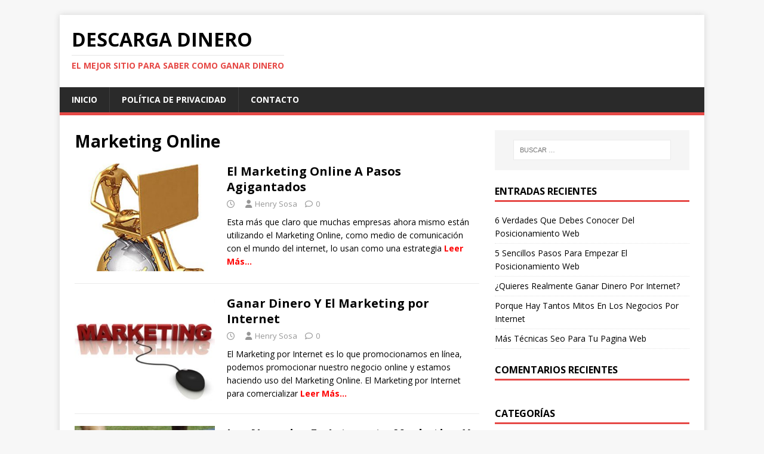

--- FILE ---
content_type: text/html; charset=UTF-8
request_url: https://www.descargadinero.com/category/marketing-online/
body_size: 7219
content:
<!DOCTYPE html>
<html class="no-js" lang="es">
<head>
<meta charset="UTF-8">
<meta name="viewport" content="width=device-width, initial-scale=1.0">
<link rel="profile" href="http://gmpg.org/xfn/11" />
<title>Marketing Online &#8211; Descarga Dinero</title>
<meta name='robots' content='max-image-preview:large' />
<link rel='dns-prefetch' href='//fonts.googleapis.com' />
<link rel="alternate" type="application/rss+xml" title="Descarga Dinero &raquo; Feed" href="https://www.descargadinero.com/feed/" />
<link rel="alternate" type="application/rss+xml" title="Descarga Dinero &raquo; Feed de los comentarios" href="https://www.descargadinero.com/comments/feed/" />
<link rel="alternate" type="application/rss+xml" title="Descarga Dinero &raquo; Categoría Marketing Online del feed" href="https://www.descargadinero.com/category/marketing-online/feed/" />
<style id='wp-img-auto-sizes-contain-inline-css' type='text/css'>
img:is([sizes=auto i],[sizes^="auto," i]){contain-intrinsic-size:3000px 1500px}
/*# sourceURL=wp-img-auto-sizes-contain-inline-css */
</style>

<style id='wp-emoji-styles-inline-css' type='text/css'>

	img.wp-smiley, img.emoji {
		display: inline !important;
		border: none !important;
		box-shadow: none !important;
		height: 1em !important;
		width: 1em !important;
		margin: 0 0.07em !important;
		vertical-align: -0.1em !important;
		background: none !important;
		padding: 0 !important;
	}
/*# sourceURL=wp-emoji-styles-inline-css */
</style>
<link rel='stylesheet' id='wp-block-library-css' href='https://www.descargadinero.com/wp-includes/css/dist/block-library/style.min.css?ver=bd665bb94544c6375141b7ef71302a6d' type='text/css' media='all' />
<style id='global-styles-inline-css' type='text/css'>
:root{--wp--preset--aspect-ratio--square: 1;--wp--preset--aspect-ratio--4-3: 4/3;--wp--preset--aspect-ratio--3-4: 3/4;--wp--preset--aspect-ratio--3-2: 3/2;--wp--preset--aspect-ratio--2-3: 2/3;--wp--preset--aspect-ratio--16-9: 16/9;--wp--preset--aspect-ratio--9-16: 9/16;--wp--preset--color--black: #000000;--wp--preset--color--cyan-bluish-gray: #abb8c3;--wp--preset--color--white: #ffffff;--wp--preset--color--pale-pink: #f78da7;--wp--preset--color--vivid-red: #cf2e2e;--wp--preset--color--luminous-vivid-orange: #ff6900;--wp--preset--color--luminous-vivid-amber: #fcb900;--wp--preset--color--light-green-cyan: #7bdcb5;--wp--preset--color--vivid-green-cyan: #00d084;--wp--preset--color--pale-cyan-blue: #8ed1fc;--wp--preset--color--vivid-cyan-blue: #0693e3;--wp--preset--color--vivid-purple: #9b51e0;--wp--preset--gradient--vivid-cyan-blue-to-vivid-purple: linear-gradient(135deg,rgb(6,147,227) 0%,rgb(155,81,224) 100%);--wp--preset--gradient--light-green-cyan-to-vivid-green-cyan: linear-gradient(135deg,rgb(122,220,180) 0%,rgb(0,208,130) 100%);--wp--preset--gradient--luminous-vivid-amber-to-luminous-vivid-orange: linear-gradient(135deg,rgb(252,185,0) 0%,rgb(255,105,0) 100%);--wp--preset--gradient--luminous-vivid-orange-to-vivid-red: linear-gradient(135deg,rgb(255,105,0) 0%,rgb(207,46,46) 100%);--wp--preset--gradient--very-light-gray-to-cyan-bluish-gray: linear-gradient(135deg,rgb(238,238,238) 0%,rgb(169,184,195) 100%);--wp--preset--gradient--cool-to-warm-spectrum: linear-gradient(135deg,rgb(74,234,220) 0%,rgb(151,120,209) 20%,rgb(207,42,186) 40%,rgb(238,44,130) 60%,rgb(251,105,98) 80%,rgb(254,248,76) 100%);--wp--preset--gradient--blush-light-purple: linear-gradient(135deg,rgb(255,206,236) 0%,rgb(152,150,240) 100%);--wp--preset--gradient--blush-bordeaux: linear-gradient(135deg,rgb(254,205,165) 0%,rgb(254,45,45) 50%,rgb(107,0,62) 100%);--wp--preset--gradient--luminous-dusk: linear-gradient(135deg,rgb(255,203,112) 0%,rgb(199,81,192) 50%,rgb(65,88,208) 100%);--wp--preset--gradient--pale-ocean: linear-gradient(135deg,rgb(255,245,203) 0%,rgb(182,227,212) 50%,rgb(51,167,181) 100%);--wp--preset--gradient--electric-grass: linear-gradient(135deg,rgb(202,248,128) 0%,rgb(113,206,126) 100%);--wp--preset--gradient--midnight: linear-gradient(135deg,rgb(2,3,129) 0%,rgb(40,116,252) 100%);--wp--preset--font-size--small: 13px;--wp--preset--font-size--medium: 20px;--wp--preset--font-size--large: 36px;--wp--preset--font-size--x-large: 42px;--wp--preset--spacing--20: 0.44rem;--wp--preset--spacing--30: 0.67rem;--wp--preset--spacing--40: 1rem;--wp--preset--spacing--50: 1.5rem;--wp--preset--spacing--60: 2.25rem;--wp--preset--spacing--70: 3.38rem;--wp--preset--spacing--80: 5.06rem;--wp--preset--shadow--natural: 6px 6px 9px rgba(0, 0, 0, 0.2);--wp--preset--shadow--deep: 12px 12px 50px rgba(0, 0, 0, 0.4);--wp--preset--shadow--sharp: 6px 6px 0px rgba(0, 0, 0, 0.2);--wp--preset--shadow--outlined: 6px 6px 0px -3px rgb(255, 255, 255), 6px 6px rgb(0, 0, 0);--wp--preset--shadow--crisp: 6px 6px 0px rgb(0, 0, 0);}:where(.is-layout-flex){gap: 0.5em;}:where(.is-layout-grid){gap: 0.5em;}body .is-layout-flex{display: flex;}.is-layout-flex{flex-wrap: wrap;align-items: center;}.is-layout-flex > :is(*, div){margin: 0;}body .is-layout-grid{display: grid;}.is-layout-grid > :is(*, div){margin: 0;}:where(.wp-block-columns.is-layout-flex){gap: 2em;}:where(.wp-block-columns.is-layout-grid){gap: 2em;}:where(.wp-block-post-template.is-layout-flex){gap: 1.25em;}:where(.wp-block-post-template.is-layout-grid){gap: 1.25em;}.has-black-color{color: var(--wp--preset--color--black) !important;}.has-cyan-bluish-gray-color{color: var(--wp--preset--color--cyan-bluish-gray) !important;}.has-white-color{color: var(--wp--preset--color--white) !important;}.has-pale-pink-color{color: var(--wp--preset--color--pale-pink) !important;}.has-vivid-red-color{color: var(--wp--preset--color--vivid-red) !important;}.has-luminous-vivid-orange-color{color: var(--wp--preset--color--luminous-vivid-orange) !important;}.has-luminous-vivid-amber-color{color: var(--wp--preset--color--luminous-vivid-amber) !important;}.has-light-green-cyan-color{color: var(--wp--preset--color--light-green-cyan) !important;}.has-vivid-green-cyan-color{color: var(--wp--preset--color--vivid-green-cyan) !important;}.has-pale-cyan-blue-color{color: var(--wp--preset--color--pale-cyan-blue) !important;}.has-vivid-cyan-blue-color{color: var(--wp--preset--color--vivid-cyan-blue) !important;}.has-vivid-purple-color{color: var(--wp--preset--color--vivid-purple) !important;}.has-black-background-color{background-color: var(--wp--preset--color--black) !important;}.has-cyan-bluish-gray-background-color{background-color: var(--wp--preset--color--cyan-bluish-gray) !important;}.has-white-background-color{background-color: var(--wp--preset--color--white) !important;}.has-pale-pink-background-color{background-color: var(--wp--preset--color--pale-pink) !important;}.has-vivid-red-background-color{background-color: var(--wp--preset--color--vivid-red) !important;}.has-luminous-vivid-orange-background-color{background-color: var(--wp--preset--color--luminous-vivid-orange) !important;}.has-luminous-vivid-amber-background-color{background-color: var(--wp--preset--color--luminous-vivid-amber) !important;}.has-light-green-cyan-background-color{background-color: var(--wp--preset--color--light-green-cyan) !important;}.has-vivid-green-cyan-background-color{background-color: var(--wp--preset--color--vivid-green-cyan) !important;}.has-pale-cyan-blue-background-color{background-color: var(--wp--preset--color--pale-cyan-blue) !important;}.has-vivid-cyan-blue-background-color{background-color: var(--wp--preset--color--vivid-cyan-blue) !important;}.has-vivid-purple-background-color{background-color: var(--wp--preset--color--vivid-purple) !important;}.has-black-border-color{border-color: var(--wp--preset--color--black) !important;}.has-cyan-bluish-gray-border-color{border-color: var(--wp--preset--color--cyan-bluish-gray) !important;}.has-white-border-color{border-color: var(--wp--preset--color--white) !important;}.has-pale-pink-border-color{border-color: var(--wp--preset--color--pale-pink) !important;}.has-vivid-red-border-color{border-color: var(--wp--preset--color--vivid-red) !important;}.has-luminous-vivid-orange-border-color{border-color: var(--wp--preset--color--luminous-vivid-orange) !important;}.has-luminous-vivid-amber-border-color{border-color: var(--wp--preset--color--luminous-vivid-amber) !important;}.has-light-green-cyan-border-color{border-color: var(--wp--preset--color--light-green-cyan) !important;}.has-vivid-green-cyan-border-color{border-color: var(--wp--preset--color--vivid-green-cyan) !important;}.has-pale-cyan-blue-border-color{border-color: var(--wp--preset--color--pale-cyan-blue) !important;}.has-vivid-cyan-blue-border-color{border-color: var(--wp--preset--color--vivid-cyan-blue) !important;}.has-vivid-purple-border-color{border-color: var(--wp--preset--color--vivid-purple) !important;}.has-vivid-cyan-blue-to-vivid-purple-gradient-background{background: var(--wp--preset--gradient--vivid-cyan-blue-to-vivid-purple) !important;}.has-light-green-cyan-to-vivid-green-cyan-gradient-background{background: var(--wp--preset--gradient--light-green-cyan-to-vivid-green-cyan) !important;}.has-luminous-vivid-amber-to-luminous-vivid-orange-gradient-background{background: var(--wp--preset--gradient--luminous-vivid-amber-to-luminous-vivid-orange) !important;}.has-luminous-vivid-orange-to-vivid-red-gradient-background{background: var(--wp--preset--gradient--luminous-vivid-orange-to-vivid-red) !important;}.has-very-light-gray-to-cyan-bluish-gray-gradient-background{background: var(--wp--preset--gradient--very-light-gray-to-cyan-bluish-gray) !important;}.has-cool-to-warm-spectrum-gradient-background{background: var(--wp--preset--gradient--cool-to-warm-spectrum) !important;}.has-blush-light-purple-gradient-background{background: var(--wp--preset--gradient--blush-light-purple) !important;}.has-blush-bordeaux-gradient-background{background: var(--wp--preset--gradient--blush-bordeaux) !important;}.has-luminous-dusk-gradient-background{background: var(--wp--preset--gradient--luminous-dusk) !important;}.has-pale-ocean-gradient-background{background: var(--wp--preset--gradient--pale-ocean) !important;}.has-electric-grass-gradient-background{background: var(--wp--preset--gradient--electric-grass) !important;}.has-midnight-gradient-background{background: var(--wp--preset--gradient--midnight) !important;}.has-small-font-size{font-size: var(--wp--preset--font-size--small) !important;}.has-medium-font-size{font-size: var(--wp--preset--font-size--medium) !important;}.has-large-font-size{font-size: var(--wp--preset--font-size--large) !important;}.has-x-large-font-size{font-size: var(--wp--preset--font-size--x-large) !important;}
/*# sourceURL=global-styles-inline-css */
</style>

<style id='classic-theme-styles-inline-css' type='text/css'>
/*! This file is auto-generated */
.wp-block-button__link{color:#fff;background-color:#32373c;border-radius:9999px;box-shadow:none;text-decoration:none;padding:calc(.667em + 2px) calc(1.333em + 2px);font-size:1.125em}.wp-block-file__button{background:#32373c;color:#fff;text-decoration:none}
/*# sourceURL=/wp-includes/css/classic-themes.min.css */
</style>
<link rel='stylesheet' id='toc-screen-css' href='https://www.descargadinero.com/wp-content/plugins/table-of-contents-plus/screen.min.css?ver=2411.1' type='text/css' media='all' />
<link rel='stylesheet' id='mh-google-fonts-css' href='https://fonts.googleapis.com/css?family=Open+Sans:400,400italic,700,600' type='text/css' media='all' />
<link rel='stylesheet' id='mh-magazine-lite-css' href='https://www.descargadinero.com/wp-content/themes/mh-magazine-lite/style.css?ver=2.10.0' type='text/css' media='all' />
<link rel='stylesheet' id='mh-font-awesome-css' href='https://www.descargadinero.com/wp-content/themes/mh-magazine-lite/includes/font-awesome.min.css' type='text/css' media='all' />
<script type="text/javascript" src="https://www.descargadinero.com/wp-includes/js/jquery/jquery.min.js?ver=3.7.1" id="jquery-core-js"></script>
<script type="text/javascript" src="https://www.descargadinero.com/wp-includes/js/jquery/jquery-migrate.min.js?ver=3.4.1" id="jquery-migrate-js"></script>
<script type="text/javascript" id="mh-scripts-js-extra">
/* <![CDATA[ */
var mh_magazine = {"text":{"toggle_menu":"Alternar el men\u00fa"}};
//# sourceURL=mh-scripts-js-extra
/* ]]> */
</script>
<script type="text/javascript" src="https://www.descargadinero.com/wp-content/themes/mh-magazine-lite/js/scripts.js?ver=2.10.0" id="mh-scripts-js"></script>
<link rel="https://api.w.org/" href="https://www.descargadinero.com/wp-json/" /><link rel="alternate" title="JSON" type="application/json" href="https://www.descargadinero.com/wp-json/wp/v2/categories/8" /><link rel="EditURI" type="application/rsd+xml" title="RSD" href="https://www.descargadinero.com/xmlrpc.php?rsd" />
<script async src="https://pagead2.googlesyndication.com/pagead/js/adsbygoogle.js?client=ca-pub-4568394418248850"
     crossorigin="anonymous"></script><!--[if lt IE 9]>
<script src="https://www.descargadinero.com/wp-content/themes/mh-magazine-lite/js/css3-mediaqueries.js"></script>
<![endif]-->
<style type="text/css">.recentcomments a{display:inline !important;padding:0 !important;margin:0 !important;}</style><link rel="icon" href="https://www.descargadinero.com/wp-content/uploads/2016/05/favicon1.ico" sizes="32x32" />
<link rel="icon" href="https://www.descargadinero.com/wp-content/uploads/2016/05/favicon1.ico" sizes="192x192" />
<link rel="apple-touch-icon" href="https://www.descargadinero.com/wp-content/uploads/2016/05/favicon1.ico" />
<meta name="msapplication-TileImage" content="https://www.descargadinero.com/wp-content/uploads/2016/05/favicon1.ico" />
		<style type="text/css" id="wp-custom-css">
			.entry-thumbnail{display:none;}
.mh-copyright-wrap{display:none;}
.mh-excerpt-more{color:red;font-weight:bold;}		</style>
		</head>
<body id="mh-mobile" class="archive category category-marketing-online category-8 wp-theme-mh-magazine-lite mh-right-sb" itemscope="itemscope" itemtype="https://schema.org/WebPage">
<div class="mh-container mh-container-outer">
<div class="mh-header-mobile-nav mh-clearfix"></div>
<header class="mh-header" itemscope="itemscope" itemtype="https://schema.org/WPHeader">
	<div class="mh-container mh-container-inner mh-row mh-clearfix">
		<div class="mh-custom-header mh-clearfix">
<div class="mh-site-identity">
<div class="mh-site-logo" role="banner" itemscope="itemscope" itemtype="https://schema.org/Brand">
<div class="mh-header-text">
<a class="mh-header-text-link" href="https://www.descargadinero.com/" title="Descarga Dinero" rel="home">
<h2 class="mh-header-title">Descarga Dinero</h2>
<h3 class="mh-header-tagline">El Mejor Sitio Para Saber Como Ganar dinero</h3>
</a>
</div>
</div>
</div>
</div>
	</div>
	<div class="mh-main-nav-wrap">
		<nav class="mh-navigation mh-main-nav mh-container mh-container-inner mh-clearfix" itemscope="itemscope" itemtype="https://schema.org/SiteNavigationElement">
			<div class="menu-menu-container"><ul id="menu-menu" class="menu"><li id="menu-item-205" class="menu-item menu-item-type-custom menu-item-object-custom menu-item-home menu-item-205"><a href="https://www.descargadinero.com/">Inicio</a></li>
<li id="menu-item-203" class="menu-item menu-item-type-post_type menu-item-object-page menu-item-203"><a href="https://www.descargadinero.com/politica-de-privacidad/">Política de Privacidad</a></li>
<li id="menu-item-204" class="menu-item menu-item-type-post_type menu-item-object-page menu-item-204"><a href="https://www.descargadinero.com/contacto/">Contacto</a></li>
</ul></div>		</nav>
	</div>
</header><div class="mh-wrapper mh-clearfix">
	<div id="main-content" class="mh-loop mh-content" role="main">			<header class="page-header"><h1 class="page-title">Marketing Online</h1>			</header><article class="mh-loop-item mh-clearfix post-42 post type-post status-publish format-standard has-post-thumbnail hentry category-marketing-online tag-marketing tag-online tag-ventas">
	<figure class="mh-loop-thumb">
		<a href="https://www.descargadinero.com/el-marketing-online-a-pasos-agigantados/"><img width="320" height="245" src="https://www.descargadinero.com/wp-content/uploads/2011/12/El-Marketing-Online-Promocion-Por-Internet-320x245.jpg" class="attachment-mh-magazine-lite-medium size-mh-magazine-lite-medium wp-post-image" alt="" decoding="async" fetchpriority="high" srcset="https://www.descargadinero.com/wp-content/uploads/2011/12/El-Marketing-Online-Promocion-Por-Internet-320x245.jpg 320w, https://www.descargadinero.com/wp-content/uploads/2011/12/El-Marketing-Online-Promocion-Por-Internet-80x60.jpg 80w" sizes="(max-width: 320px) 100vw, 320px" />		</a>
	</figure>
	<div class="mh-loop-content mh-clearfix">
		<header class="mh-loop-header">
			<h3 class="entry-title mh-loop-title">
				<a href="https://www.descargadinero.com/el-marketing-online-a-pasos-agigantados/" rel="bookmark">
					El Marketing Online A Pasos Agigantados				</a>
			</h3>
			<div class="mh-meta mh-loop-meta">
				<span class="mh-meta-date updated"><i class="far fa-clock"></i></span>
<span class="mh-meta-author author vcard"><i class="fa fa-user"></i><a class="fn" href="https://www.descargadinero.com/author/descarga1980/">Henry Sosa</a></span>
<span class="mh-meta-comments"><i class="far fa-comment"></i><a class="mh-comment-count-link" href="https://www.descargadinero.com/el-marketing-online-a-pasos-agigantados/#mh-comments">0</a></span>
			</div>
		</header>
		<div class="mh-loop-excerpt">
			<div class="mh-excerpt"><p>Esta más que claro que muchas empresas ahora mismo están utilizando el Marketing Online, como medio de comunicación con el mundo del internet, lo usan como una estrategia <a class="mh-excerpt-more" href="https://www.descargadinero.com/el-marketing-online-a-pasos-agigantados/" title="El Marketing Online A Pasos Agigantados">Leer Más&#8230;</a></p>
</div>		</div>
	</div>
</article><article class="mh-loop-item mh-clearfix post-26 post type-post status-publish format-standard has-post-thumbnail hentry category-marketing-online tag-marketing tag-ventas">
	<figure class="mh-loop-thumb">
		<a href="https://www.descargadinero.com/ganar-dinero-y-el-marketing-por-internet/"><img width="326" height="245" src="https://www.descargadinero.com/wp-content/uploads/2011/12/marketing-por-internet-326x245.jpg" class="attachment-mh-magazine-lite-medium size-mh-magazine-lite-medium wp-post-image" alt="" decoding="async" srcset="https://www.descargadinero.com/wp-content/uploads/2011/12/marketing-por-internet-326x245.jpg 326w, https://www.descargadinero.com/wp-content/uploads/2011/12/marketing-por-internet-300x225.jpg 300w, https://www.descargadinero.com/wp-content/uploads/2011/12/marketing-por-internet-80x60.jpg 80w, https://www.descargadinero.com/wp-content/uploads/2011/12/marketing-por-internet.jpg 400w" sizes="(max-width: 326px) 100vw, 326px" />		</a>
	</figure>
	<div class="mh-loop-content mh-clearfix">
		<header class="mh-loop-header">
			<h3 class="entry-title mh-loop-title">
				<a href="https://www.descargadinero.com/ganar-dinero-y-el-marketing-por-internet/" rel="bookmark">
					Ganar Dinero Y El Marketing por Internet				</a>
			</h3>
			<div class="mh-meta mh-loop-meta">
				<span class="mh-meta-date updated"><i class="far fa-clock"></i></span>
<span class="mh-meta-author author vcard"><i class="fa fa-user"></i><a class="fn" href="https://www.descargadinero.com/author/descarga1980/">Henry Sosa</a></span>
<span class="mh-meta-comments"><i class="far fa-comment"></i><a class="mh-comment-count-link" href="https://www.descargadinero.com/ganar-dinero-y-el-marketing-por-internet/#mh-comments">0</a></span>
			</div>
		</header>
		<div class="mh-loop-excerpt">
			<div class="mh-excerpt"><p>El Marketing por Internet es lo que promocionamos en línea, podemos promocionar nuestro negocio online y estamos haciendo uso del Marketing Online. El Marketing por Internet para comercializar <a class="mh-excerpt-more" href="https://www.descargadinero.com/ganar-dinero-y-el-marketing-por-internet/" title="Ganar Dinero Y El Marketing por Internet">Leer Más&#8230;</a></p>
</div>		</div>
	</div>
</article><article class="mh-loop-item mh-clearfix post-18 post type-post status-publish format-standard has-post-thumbnail hentry category-marketing-online tag-marketing tag-ventas">
	<figure class="mh-loop-thumb">
		<a href="https://www.descargadinero.com/los-negocios-en-internet-marketing-y-objetivos/"><img width="326" height="245" src="https://www.descargadinero.com/wp-content/uploads/2011/11/los-negocios-en-internet-fracaso-326x245.jpg" class="attachment-mh-magazine-lite-medium size-mh-magazine-lite-medium wp-post-image" alt="" decoding="async" srcset="https://www.descargadinero.com/wp-content/uploads/2011/11/los-negocios-en-internet-fracaso-326x245.jpg 326w, https://www.descargadinero.com/wp-content/uploads/2011/11/los-negocios-en-internet-fracaso-80x60.jpg 80w" sizes="(max-width: 326px) 100vw, 326px" />		</a>
	</figure>
	<div class="mh-loop-content mh-clearfix">
		<header class="mh-loop-header">
			<h3 class="entry-title mh-loop-title">
				<a href="https://www.descargadinero.com/los-negocios-en-internet-marketing-y-objetivos/" rel="bookmark">
					Los Negocios En Internet &#8211; Marketing Y Objetivos				</a>
			</h3>
			<div class="mh-meta mh-loop-meta">
				<span class="mh-meta-date updated"><i class="far fa-clock"></i></span>
<span class="mh-meta-author author vcard"><i class="fa fa-user"></i><a class="fn" href="https://www.descargadinero.com/author/descarga1980/">Henry Sosa</a></span>
<span class="mh-meta-comments"><i class="far fa-comment"></i><a class="mh-comment-count-link" href="https://www.descargadinero.com/los-negocios-en-internet-marketing-y-objetivos/#mh-comments">0</a></span>
			</div>
		</header>
		<div class="mh-loop-excerpt">
			<div class="mh-excerpt"><p>¿Porque mayormente el 95% de los negocios en internet fracasan? Muchos de los Negocios en Internet no tiene una web rentable, esto se debe a que no tienen <a class="mh-excerpt-more" href="https://www.descargadinero.com/los-negocios-en-internet-marketing-y-objetivos/" title="Los Negocios En Internet &#8211; Marketing Y Objetivos">Leer Más&#8230;</a></p>
</div>		</div>
	</div>
</article>	</div>
	<aside class="mh-widget-col-1 mh-sidebar" itemscope="itemscope" itemtype="https://schema.org/WPSideBar"><div id="search-2" class="mh-widget widget_search"><form role="search" method="get" class="search-form" action="https://www.descargadinero.com/">
				<label>
					<span class="screen-reader-text">Buscar:</span>
					<input type="search" class="search-field" placeholder="Buscar &hellip;" value="" name="s" />
				</label>
				<input type="submit" class="search-submit" value="Buscar" />
			</form></div>
		<div id="recent-posts-2" class="mh-widget widget_recent_entries">
		<h4 class="mh-widget-title"><span class="mh-widget-title-inner">Entradas recientes</span></h4>
		<ul>
											<li>
					<a href="https://www.descargadinero.com/6-verdades-que-debes-conocer-del-posicionamiento-web/">6 Verdades Que Debes Conocer Del Posicionamiento Web</a>
									</li>
											<li>
					<a href="https://www.descargadinero.com/5-sencillos-pasos-para-empezar-el-posicionamiento-web/">5 Sencillos Pasos Para Empezar El Posicionamiento Web</a>
									</li>
											<li>
					<a href="https://www.descargadinero.com/quieres-realmente-ganar-dinero-por-internet/">¿Quieres Realmente Ganar Dinero Por Internet?</a>
									</li>
											<li>
					<a href="https://www.descargadinero.com/porque-hay-tantos-mitos-en-los-negocios-por-internet/">Porque Hay Tantos Mitos En Los Negocios Por Internet</a>
									</li>
											<li>
					<a href="https://www.descargadinero.com/mas-tecnicas-seo-para-tu-pagina-web/">Más Técnicas Seo Para Tu Pagina Web</a>
									</li>
					</ul>

		</div><div id="recent-comments-2" class="mh-widget widget_recent_comments"><h4 class="mh-widget-title"><span class="mh-widget-title-inner">Comentarios recientes</span></h4><ul id="recentcomments"></ul></div><div id="categories-2" class="mh-widget widget_categories"><h4 class="mh-widget-title"><span class="mh-widget-title-inner">Categorías</span></h4>
			<ul>
					<li class="cat-item cat-item-2"><a href="https://www.descargadinero.com/category/clickbank/">Clickbank</a>
</li>
	<li class="cat-item cat-item-3"><a href="https://www.descargadinero.com/category/conseguir-trafico/">Conseguir Tráfico</a>
</li>
	<li class="cat-item cat-item-4"><a href="https://www.descargadinero.com/category/ganar-dinero/">Ganar Dinero</a>
</li>
	<li class="cat-item cat-item-5"><a href="https://www.descargadinero.com/category/ganar-dinero-por-internet/">Ganar Dinero Por Internet</a>
</li>
	<li class="cat-item cat-item-6"><a href="https://www.descargadinero.com/category/hosting/">Hosting</a>
</li>
	<li class="cat-item cat-item-7"><a href="https://www.descargadinero.com/category/marketing-de-afiliado/">Marketing De Afiliado</a>
</li>
	<li class="cat-item cat-item-8 current-cat"><a aria-current="page" href="https://www.descargadinero.com/category/marketing-online/">Marketing Online</a>
</li>
	<li class="cat-item cat-item-9"><a href="https://www.descargadinero.com/category/marketing-por-internet/">Marketing Por Internet</a>
</li>
	<li class="cat-item cat-item-10"><a href="https://www.descargadinero.com/category/motores-de-busqueda/">Motores de Búsqueda</a>
</li>
	<li class="cat-item cat-item-12"><a href="https://www.descargadinero.com/category/negocios-por-internet/">Negocios Por Internet</a>
</li>
	<li class="cat-item cat-item-13"><a href="https://www.descargadinero.com/category/otras/">Otras</a>
</li>
	<li class="cat-item cat-item-14"><a href="https://www.descargadinero.com/category/paginas-web/">Páginas Web</a>
</li>
	<li class="cat-item cat-item-15"><a href="https://www.descargadinero.com/category/posicionamiento-en-buscadores/">Posicionamiento En Buscadores</a>
</li>
	<li class="cat-item cat-item-16"><a href="https://www.descargadinero.com/category/posicionamiento-seo/">Posicionamiento Seo</a>
</li>
	<li class="cat-item cat-item-17"><a href="https://www.descargadinero.com/category/posicionamiento-web/">Posicionamiento Web</a>
</li>
	<li class="cat-item cat-item-19"><a href="https://www.descargadinero.com/category/trafico-web/">Trafico Web</a>
</li>
			</ul>

			</div></aside></div>
<footer class="mh-footer" itemscope="itemscope" itemtype="https://schema.org/WPFooter">
<div class="mh-container mh-container-inner mh-footer-widgets mh-row mh-clearfix">
<div class="mh-col-1-1 mh-home-wide  mh-footer-area mh-footer-1">
<div id="custom_html-2" class="widget_text mh-footer-widget widget_custom_html"><div class="textwidget custom-html-widget">© 2026 DescargaDinero. Todos los derechos reservados | <a href="https://descargadinero.com/politica-de-privacidad/">Política de privacidad</a> | <a href="https://descargadinero.com/informacion-las-cookies/">Cookies</a> | <a href="https://descargadinero.com/aviso-legal/">Aviso Legal</a></div></div></div>
</div>
</footer>
<div class="mh-copyright-wrap">
	<div class="mh-container mh-container-inner mh-clearfix">
		<p class="mh-copyright">Copyright &copy; 2026 | Tema para WordPress de <a href="https://mhthemes.com/themes/mh-magazine/?utm_source=customer&#038;utm_medium=link&#038;utm_campaign=MH+Magazine+Lite" rel="nofollow">MH Themes</a></p>
	</div>
</div>
</div><!-- .mh-container-outer -->
<script type="speculationrules">
{"prefetch":[{"source":"document","where":{"and":[{"href_matches":"/*"},{"not":{"href_matches":["/wp-*.php","/wp-admin/*","/wp-content/uploads/*","/wp-content/*","/wp-content/plugins/*","/wp-content/themes/mh-magazine-lite/*","/*\\?(.+)"]}},{"not":{"selector_matches":"a[rel~=\"nofollow\"]"}},{"not":{"selector_matches":".no-prefetch, .no-prefetch a"}}]},"eagerness":"conservative"}]}
</script>
<script type="text/javascript" id="toc-front-js-extra">
/* <![CDATA[ */
var tocplus = {"visibility_show":"show","visibility_hide":"hide","width":"Auto"};
//# sourceURL=toc-front-js-extra
/* ]]> */
</script>
<script type="text/javascript" src="https://www.descargadinero.com/wp-content/plugins/table-of-contents-plus/front.min.js?ver=2411.1" id="toc-front-js"></script>
<script id="wp-emoji-settings" type="application/json">
{"baseUrl":"https://s.w.org/images/core/emoji/17.0.2/72x72/","ext":".png","svgUrl":"https://s.w.org/images/core/emoji/17.0.2/svg/","svgExt":".svg","source":{"concatemoji":"https://www.descargadinero.com/wp-includes/js/wp-emoji-release.min.js?ver=bd665bb94544c6375141b7ef71302a6d"}}
</script>
<script type="module">
/* <![CDATA[ */
/*! This file is auto-generated */
const a=JSON.parse(document.getElementById("wp-emoji-settings").textContent),o=(window._wpemojiSettings=a,"wpEmojiSettingsSupports"),s=["flag","emoji"];function i(e){try{var t={supportTests:e,timestamp:(new Date).valueOf()};sessionStorage.setItem(o,JSON.stringify(t))}catch(e){}}function c(e,t,n){e.clearRect(0,0,e.canvas.width,e.canvas.height),e.fillText(t,0,0);t=new Uint32Array(e.getImageData(0,0,e.canvas.width,e.canvas.height).data);e.clearRect(0,0,e.canvas.width,e.canvas.height),e.fillText(n,0,0);const a=new Uint32Array(e.getImageData(0,0,e.canvas.width,e.canvas.height).data);return t.every((e,t)=>e===a[t])}function p(e,t){e.clearRect(0,0,e.canvas.width,e.canvas.height),e.fillText(t,0,0);var n=e.getImageData(16,16,1,1);for(let e=0;e<n.data.length;e++)if(0!==n.data[e])return!1;return!0}function u(e,t,n,a){switch(t){case"flag":return n(e,"\ud83c\udff3\ufe0f\u200d\u26a7\ufe0f","\ud83c\udff3\ufe0f\u200b\u26a7\ufe0f")?!1:!n(e,"\ud83c\udde8\ud83c\uddf6","\ud83c\udde8\u200b\ud83c\uddf6")&&!n(e,"\ud83c\udff4\udb40\udc67\udb40\udc62\udb40\udc65\udb40\udc6e\udb40\udc67\udb40\udc7f","\ud83c\udff4\u200b\udb40\udc67\u200b\udb40\udc62\u200b\udb40\udc65\u200b\udb40\udc6e\u200b\udb40\udc67\u200b\udb40\udc7f");case"emoji":return!a(e,"\ud83e\u1fac8")}return!1}function f(e,t,n,a){let r;const o=(r="undefined"!=typeof WorkerGlobalScope&&self instanceof WorkerGlobalScope?new OffscreenCanvas(300,150):document.createElement("canvas")).getContext("2d",{willReadFrequently:!0}),s=(o.textBaseline="top",o.font="600 32px Arial",{});return e.forEach(e=>{s[e]=t(o,e,n,a)}),s}function r(e){var t=document.createElement("script");t.src=e,t.defer=!0,document.head.appendChild(t)}a.supports={everything:!0,everythingExceptFlag:!0},new Promise(t=>{let n=function(){try{var e=JSON.parse(sessionStorage.getItem(o));if("object"==typeof e&&"number"==typeof e.timestamp&&(new Date).valueOf()<e.timestamp+604800&&"object"==typeof e.supportTests)return e.supportTests}catch(e){}return null}();if(!n){if("undefined"!=typeof Worker&&"undefined"!=typeof OffscreenCanvas&&"undefined"!=typeof URL&&URL.createObjectURL&&"undefined"!=typeof Blob)try{var e="postMessage("+f.toString()+"("+[JSON.stringify(s),u.toString(),c.toString(),p.toString()].join(",")+"));",a=new Blob([e],{type:"text/javascript"});const r=new Worker(URL.createObjectURL(a),{name:"wpTestEmojiSupports"});return void(r.onmessage=e=>{i(n=e.data),r.terminate(),t(n)})}catch(e){}i(n=f(s,u,c,p))}t(n)}).then(e=>{for(const n in e)a.supports[n]=e[n],a.supports.everything=a.supports.everything&&a.supports[n],"flag"!==n&&(a.supports.everythingExceptFlag=a.supports.everythingExceptFlag&&a.supports[n]);var t;a.supports.everythingExceptFlag=a.supports.everythingExceptFlag&&!a.supports.flag,a.supports.everything||((t=a.source||{}).concatemoji?r(t.concatemoji):t.wpemoji&&t.twemoji&&(r(t.twemoji),r(t.wpemoji)))});
//# sourceURL=https://www.descargadinero.com/wp-includes/js/wp-emoji-loader.min.js
/* ]]> */
</script>
</body>
</html>

<!-- Page cached by LiteSpeed Cache 7.7 on 2026-01-21 14:46:16 -->

--- FILE ---
content_type: text/html; charset=utf-8
request_url: https://www.google.com/recaptcha/api2/aframe
body_size: 266
content:
<!DOCTYPE HTML><html><head><meta http-equiv="content-type" content="text/html; charset=UTF-8"></head><body><script nonce="yr9Gm96hiWe7V0hCWcgEPQ">/** Anti-fraud and anti-abuse applications only. See google.com/recaptcha */ try{var clients={'sodar':'https://pagead2.googlesyndication.com/pagead/sodar?'};window.addEventListener("message",function(a){try{if(a.source===window.parent){var b=JSON.parse(a.data);var c=clients[b['id']];if(c){var d=document.createElement('img');d.src=c+b['params']+'&rc='+(localStorage.getItem("rc::a")?sessionStorage.getItem("rc::b"):"");window.document.body.appendChild(d);sessionStorage.setItem("rc::e",parseInt(sessionStorage.getItem("rc::e")||0)+1);localStorage.setItem("rc::h",'1769039553012');}}}catch(b){}});window.parent.postMessage("_grecaptcha_ready", "*");}catch(b){}</script></body></html>